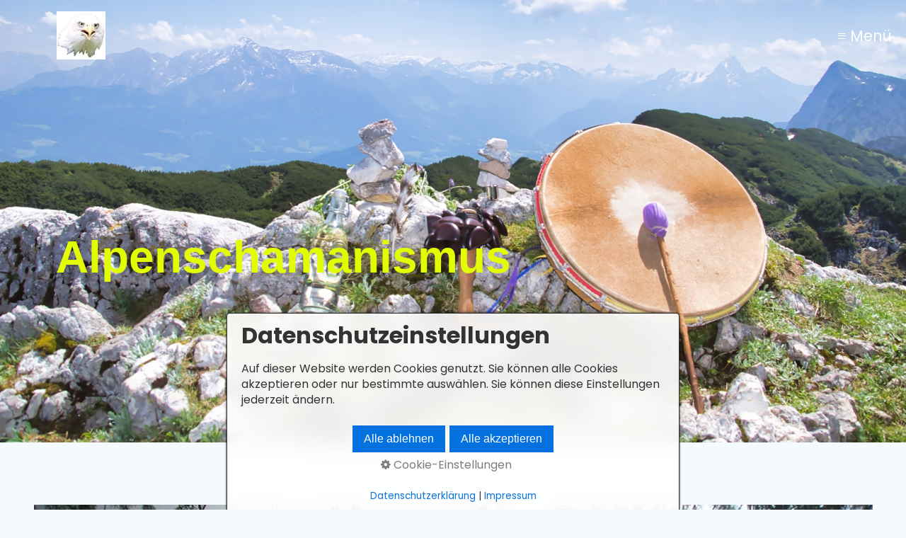

--- FILE ---
content_type: text/html
request_url: https://www.alpenschamanismus.de/nebel.html
body_size: 9000
content:
<!DOCTYPE html> <html prefix="og: https://ogp.me/ns#" class="no-js responsivelayout supportsbreakout" lang="de" data-zpdebug="false" data-ptr="" data-pagename="Nebel"> <head> <meta http-equiv="content-type" content="text/html; charset=utf-8"> <meta name="viewport" content="width=device-width, initial-scale=1.0"> <meta name="description" content="Im Nebel wirken die Elemente Luft und Wasser und wird zum Tr&#228;germedium f&#252;r die geistige Welt"> <meta name="keywords" content="Nebel"> <meta name="generator" content="Zeta Producer 16.8.3.0, ZP16X, 25.02.2024 16:02:02"> <meta name="robots" content="index, follow"> <title>Der Nebel als Tr&#228;germedium f&#252;r die geistige Welt</title> <meta property="og:type" content="website"> <meta property="og:title" content="Der Nebel als Trägermedium für die geistige Welt"> <meta property="og:description" content="Im Nebel wirken die Elemente Luft und Wasser und wird zum Trägermedium für die geistige Welt"> <meta property="og:url" content="https://www.alpenschamanismus.de/nebel.html"> <meta property="twitter:card" content="summary_large_image"> <meta property="twitter:title" content="Der Nebel als Trägermedium für die geistige Welt"> <meta property="twitter:description" content="Im Nebel wirken die Elemente Luft und Wasser und wird zum Trägermedium für die geistige Welt"> <script>document.documentElement.className=document.documentElement.className.replace(/no-js/g,"js")</script> <link rel="stylesheet" href="assets/bundle.css?v=638898454757402983"> <script src="assets/bundle.js?v=638898454757402983"></script> <link rel="canonical" href="https://www.alpenschamanismus.de/nebel.html"> <link rel="preload" href="assets/fonts/fontawesome-webfont.woff2?v=4.7.0" as="font" type="font/woff2" crossorigin=""> <style>header{background:transparent}#slider h1,#slider h2,#slider h3,#slider h4,#slider h5,#slider h6,#slider #headerslider{text-shadow:none}#slider p{font-weight:bold}nav>ul ul{padding:10px;border-radius:8px}nav a#mobilenavtoggle{right:20px;font-size:1.3rem}#content{margin-bottom:40px}form.zp-form.zp-editable .formbuttons{display:flex;justify-content:center}a.button,#banner a.button,#afterfooter a.button,input.button,.zp-form input.button,.zp-form input[type=submit]{border-radius:4px}footer #logo{display:none}#search #zpsearchform{width:75%}#zpsearchfield::-webkit-input-placeholder{color:rgba(255,255,255,0.75)}</style> <script>setTimeout(function(){"WebFont"in window||(document.getElementsByTagName("html")[0].className+=" wf-fail")},1e3);WebFontConfig={custom:{families:["Poppins:400,700","Oswald:300,400,600"],urls:["media/fonts/zp-webfonts.css?v=1896789295"]}}</script> <script src="assets/js/webfont/1.6.28/webfont-local.js"></script> <link class="zpfaviconmeta" rel="shortcut icon" type="image/x-icon" href="assets/yoga-icon.svg?v=2021070601"> <style id="zple_container_361">#container_361,#container_361 p,#container_361 h1,#container_361 h2,#container_361 h3{color:#FFF}#container_361 a:not(.button):not(.fancybox):not(.zpSO-Uplink-Flat):not(.zpnolayoutlinkstyles),#container_361 a:not(.button):not(.fancybox):not(.zpSO-Uplink-Flat):not(.zpnolayoutlinkstyles):hover{color:#FFF}#container_361{margin-top:40px!important;margin-bottom:-40px!important}#container_361{background-color:#1D2A57!important}</style><style id="zple_row_566">.zpRow[data-row-id="566"]{justify-content:center}</style> </head> <body data-pageid="570" id="campfire-responsive" class="notouch"> <a href="#zpMainContent" class="zp-skiplink">Zum Hauptinhalt springen</a> <a id="top"></a> <header class="clearfix"> <a id="logo" class="brand" href="index.html"><img src="assets/logo.jpg" width="69" height="69" alt="index.html" title="Alpenschamanismus"></a> <nav> <ul class="zpmarkactive default submenu touchhovermenu clickhovermenu zpnodefaults alignright subright out" data-trianglemode="true" role="menu"><li class="zpnodefaults haschilds" role="menuitem"><a aria-haspopup="true" aria-expanded="false" href="index.html" data-isredirected="false">Home</a><ul class="zpnodefaults"><li class="zpnodefaults" role="menuitem"><a href="trommelgruppe-outdoor.html" data-isredirected="false">Trommelgruppe outdoor</a></li><li class="zpnodefaults" role="menuitem"><a href="trommelgruppe-indoor.html" data-isredirected="false">Trommelgruppe indoor</a></li><li class="zpnodefaults haschilds" role="menuitem"><a aria-haspopup="true" aria-expanded="false" href="workshop-zeremonien.html" data-isredirected="false">Workshops</a><ul class="zpnodefaults"><li class="zpnodefaults" role="menuitem"><a href="untersbergworkshop.html" data-isredirected="false">Untersbergworkshop</a></li><li class="zpnodefaults" role="menuitem"><a href="trommelreise.html" data-isredirected="false">Trommelreise</a></li></ul></li><li class="zpnodefaults haschilds" role="menuitem"><a aria-haspopup="true" aria-expanded="false" href="zeremonien.html" data-isredirected="false">Zeremonien</a><ul class="zpnodefaults"><li class="zpnodefaults" role="menuitem"><a href="fruehlings-hollerzeremonie.html" data-isredirected="false">Frühlings-Hollerzeremonie</a></li><li class="zpnodefaults" role="menuitem"><a href="herbst-hollerzeremonie.html" data-isredirected="false">Herbst-Hollerzeremonie</a></li><li class="zpnodefaults" role="menuitem"><a href="storno-und-ruecktritt.html" data-isredirected="false">Storno und Rücktritt</a></li></ul></li><li class="zpnodefaults haschilds" role="menuitem"><a aria-haspopup="true" aria-expanded="false" href="wandern.html" data-isredirected="false">Wandern</a><ul class="zpnodefaults"><li class="zpnodefaults" role="menuitem"><a href="marienheilgarten-und-herzstein.html" data-isredirected="false">Marienheilgarten und Herzstein</a></li><li class="zpnodefaults" role="menuitem"><a href="steinkreis-schlupfstein-baumheiligtum-ettenberg.html" data-isredirected="false">Steinkreis Schlupfstein Baumheiligtum Ettenberg</a></li><li class="zpnodefaults" role="menuitem"><a href="irmaiermadonna-und-heilquelle-almbachklamm.html" data-isredirected="false">Irmaiermadonna und Heilquelle Almbachklamm</a></li><li class="zpnodefaults" role="menuitem"><a href="vom-weissbach-zum-marienheilgarten.html" data-isredirected="false">Vom Weißbach zum Marienheilgarten</a></li><li class="zpnodefaults" role="menuitem"><a href="sonnenkultplatz-johannishoegl.html" data-isredirected="false">Sonnenkultplatz Johannishögl</a></li><li class="zpnodefaults" role="menuitem"><a href="vom-seewaldsee-zum-spaltfelsen-fagerstein.html" data-isredirected="false">Seewaldsee und Fagerstein</a></li><li class="zpnodefaults" role="menuitem"><a href="irlmaiermadonna-und-heilquelle-almbachklamm-01.html" data-isredirected="false">Irlmaiermadonna und Heilquelle Almbachklamm</a></li><li class="zpnodefaults" role="menuitem"><a href="lichter-am-herzstein-zu-samhain.html" data-isredirected="false">Lichter am Herzstein zu Samhain</a></li><li class="zpnodefaults" role="menuitem"><a href="lichter-am-herzstein-zu-samhain-01.html" data-isredirected="false">Lichter am Herzstein zu Samhain</a></li><li class="zpnodefaults" role="menuitem"><a href="preise.html" data-isredirected="false">Preise und Storno</a></li></ul></li><li class="zpnodefaults" role="menuitem"><a href="pilgern.html" data-isredirected="false">Pilgern</a></li><li class="zpnodefaults haschilds" role="menuitem"><a aria-haspopup="true" aria-expanded="false" href="jahreskreis.html" data-isredirected="false">Jahreskreis</a><ul class="zpnodefaults"><li class="zpnodefaults" role="menuitem"><a href="fruehlingsbeginn-im-salzheilstollen.html" data-isredirected="false">Frühlingsbeginn im Salzheilstollen</a></li><li class="zpnodefaults" role="menuitem"><a href="sommersonnenwende-am-trattberg.html" data-isredirected="false">Sommersonnenwende am Trattberg</a></li><li class="zpnodefaults" role="menuitem"><a href="herbstbeginn-im-salzheilstollen.html" data-isredirected="false">Herbstbeginn im Salzheilstollen</a></li><li class="zpnodefaults" role="menuitem"><a href="rauhnacht.html" data-isredirected="false">Rauhnacht 2026</a></li></ul></li><li class="zpnodefaults haschilds" role="menuitem"><a aria-haspopup="true" aria-expanded="false" href="einzelsitzung-outdoor.html" data-isredirected="false">Einzelsitzung outdoor</a><ul class="zpnodefaults"><li class="zpnodefaults" role="menuitem"><a href="storno-und-ruecktritt-01.html" data-isredirected="false">Storno und Rücktritt</a></li></ul></li><li class="zpnodefaults haschilds" role="menuitem"><a aria-haspopup="true" aria-expanded="false" href="alpenkraft.html" data-isredirected="false">Alpenkraft</a><ul class="zpnodefaults"><li class="zpnodefaults" role="menuitem"><a href="almen-und-berghuetten.html" data-isredirected="false">Almen und Berghütten</a></li><li class="zpnodefaults" role="menuitem"><a href="kraftwandern.html" data-isredirected="false">Kraftwandern</a></li><li class="zpnodefaults" role="menuitem"><a href="berggeist.html" data-isredirected="false">Berggeist</a></li><li class="zpnodefaults haschilds" role="menuitem"><a aria-haspopup="true" aria-expanded="false" href="jodeln.html" data-isredirected="false">Jodeln</a><ul class="zpnodefaults"><li class="zpnodefaults haschilds" role="menuitem"><a aria-haspopup="true" aria-expanded="false" href="betruf.html" data-isredirected="false">Betruf</a><ul class="zpnodefaults"><li class="zpnodefaults" role="menuitem"><a href="untersbergbethruf.html" data-isredirected="false">Untersbergbethruf</a></li></ul></li><li class="zpnodefaults" role="menuitem"><a href="labgesang.html" data-isredirected="false">Labgesang</a></li></ul></li><li class="zpnodefaults" role="menuitem"><a href="visionssuche.html" data-isredirected="false">Visionssuche</a></li><li class="zpnodefaults" role="menuitem"><a href="raeuchern.html" data-isredirected="false">Räuchern</a></li><li class="zpnodefaults" role="menuitem"><a href="sonnwendfeuer-ritualfeuer.html" data-isredirected="false">Sonnwendfeuer Ritualfeuer</a></li><li class="zpnodefaults" role="menuitem"><a href="sonnenaugen.html" data-isredirected="false">Sonnenaugen</a></li><li class="zpnodefaults" role="menuitem"><a href="schwitzhuette.html" data-isredirected="false">Schwitzhütte</a></li><li class="zpnodefaults" role="menuitem"><a href="feuerlauf.html" data-isredirected="false">Feuerlauf</a></li><li class="zpnodefaults" role="menuitem"><a href="feuer-in-den-alpen.html" data-isredirected="false">Feuer in den Alpen</a></li><li class="zpnodefaults haschilds" role="menuitem"><a aria-haspopup="true" aria-expanded="false" href="steinkreise-medizinrad.html" data-isredirected="false">Steinkreise</a><ul class="zpnodefaults"><li class="zpnodefaults" role="menuitem"><a href="medizinrad.html" data-isredirected="false">Medizinrad</a></li></ul></li><li class="zpnodefaults" role="menuitem"><a href="spaltfelsen.html" data-isredirected="false">Spaltfelsen</a></li><li class="zpnodefaults" role="menuitem"><a href="hoehlen.html" data-isredirected="false">Höhlen</a></li><li class="zpnodefaults" role="menuitem"><a href="baeume.html" data-isredirected="false">Bäume</a></li><li class="zpnodefaults" role="menuitem"><a href="kraeuter.html" data-isredirected="false">Kräuter</a></li><li class="zpnodefaults" role="menuitem"><a href="alpine-ursymbole-petroglyphen.html" data-isredirected="false">alpine Ursymbole: Petroglyphen</a></li><li class="zpnodefaults" role="menuitem"><a href="wasserquellen.html" data-isredirected="false">Wasserquellen</a></li><li class="zpnodefaults" role="menuitem"><a href="baeche-fluesse-seen.html" data-isredirected="false">Bäche Flüsse Seen</a></li><li class="zpnodefaults" role="menuitem"><a class="active" href="nebel.html" data-isredirected="false">Nebel</a></li><li class="zpnodefaults" role="menuitem"><a href="trommeln.html" data-isredirected="false">Trommeln</a></li><li class="zpnodefaults" role="menuitem"><a href="krafttiere-2.html" data-isredirected="false">Krafttiere</a></li><li class="zpnodefaults" role="menuitem"><a href="wenden.html" data-isredirected="false">Wenden</a></li><li class="zpnodefaults" role="menuitem"><a href="jahreskreis-01.html" data-isredirected="false">Jahreskreis</a></li><li class="zpnodefaults" role="menuitem"><a href="brauchtum.html" data-isredirected="false">Brauchtum</a></li><li class="zpnodefaults" role="menuitem"><a href="mythen.html" data-isredirected="false">Mythen</a></li><li class="zpnodefaults" role="menuitem"><a href="ahnen.html" data-isredirected="false">Ahnen</a></li><li class="zpnodefaults" role="menuitem"><a href="naturkunst.html" data-isredirected="false">Naturkunst</a></li><li class="zpnodefaults" role="menuitem"><a href="kraftorte-und-kultplaetze.html" data-isredirected="false">Kraftorte und Kultplätze</a></li><li class="zpnodefaults" role="menuitem"><a href="heilige-berge-untersberg.html" data-isredirected="false">Heilige Berge / Untersberg</a></li><li class="zpnodefaults" role="menuitem"><a href="alpenschamanen.html" data-isredirected="false">Alpenschamanen</a></li><li class="zpnodefaults" role="menuitem"><a href="heimat.html" data-isredirected="false">Heimat</a></li><li class="zpnodefaults" role="menuitem"><a href="weisses-rauschen.html" data-isredirected="false">Weißes Rauschen</a></li></ul></li></ul></li><li class="zpnodefaults haschilds" role="menuitem"><a aria-haspopup="true" aria-expanded="false" href="ueber-mich.html" data-isredirected="false">Über mich</a><ul class="zpnodefaults"><li class="zpnodefaults" role="menuitem"><a href="kraft-der-berge.html" data-isredirected="false">Kraft der Berge</a></li><li class="zpnodefaults" role="menuitem"><a href="buecher-sachbuecher-wanderfuehrer.html" data-isredirected="false">Bücher</a></li><li class="zpnodefaults" role="menuitem"><a href="vortraege-vortragstermine.html" data-isredirected="false">Vorträge</a></li><li class="zpnodefaults" role="menuitem"><a href="rueckblicke-und-vorschauen.html" data-isredirected="false">Rückblicke und Vorschauen</a></li><li class="zpnodefaults" role="menuitem"><a href="facebook.html" data-isredirected="false">facebook</a></li><li class="zpnodefaults" role="menuitem"><a href="blog.html" data-isredirected="false">Blog</a></li><li class="zpnodefaults" role="menuitem"><a href="newsletter.html" data-isredirected="false">Newsletter</a></li></ul></li><li class="zpnodefaults haschilds" role="menuitem"><a aria-haspopup="true" aria-expanded="false" href="alpenschamanisches-netzwerk-alpenschamanen-alpenschamanentreffen.html" data-isredirected="false">Netzwerk</a><ul class="zpnodefaults"><li class="zpnodefaults haschilds" role="menuitem"><a aria-haspopup="true" aria-expanded="false" href="alpenschamanentreffen.html" data-isredirected="false">Alpenschamanentreffen</a><ul class="zpnodefaults"><li class="zpnodefaults" role="menuitem"><a href="einladung-zum-alpenschamanentreffen.html" data-isredirected="false">Einladung zum Alpenschamanentreffen</a></li><li class="zpnodefaults" role="menuitem"><a href="workshops-und-vortraege-2026.html" data-isredirected="false">Workshops und Vorträge 2026</a></li><li class="zpnodefaults" role="menuitem"><a href="mitwirkung-alpenschamanentreffen.html" data-isredirected="false">Mitwirkung</a></li><li class="zpnodefaults" role="menuitem"><a href="ritualleiter-2026.html" data-isredirected="false">Ritualleiter 2026</a></li></ul></li><li class="zpnodefaults haschilds" role="menuitem"><a aria-haspopup="true" aria-expanded="false" href="netzwerk-alpenraum.html" data-isredirected="false">Netzwerk Alpenraum</a><ul class="zpnodefaults"><li class="zpnodefaults haschilds" role="menuitem"><a aria-haspopup="true" aria-expanded="false" href="bayern.html" data-isredirected="false">Bayern</a><ul class="zpnodefaults"><li class="zpnodefaults" role="menuitem"><a href="margrit-bonhagen.html" data-isredirected="false">Margrit Bonhagen</a></li></ul></li><li class="zpnodefaults haschilds" role="menuitem"><a aria-haspopup="true" aria-expanded="false" href="oesterreich.html" data-isredirected="false">Österreich</a><ul class="zpnodefaults"><li class="zpnodefaults" role="menuitem"><a href="vorarlberg.html" data-isredirected="false">Vorarlberg</a></li><li class="zpnodefaults" role="menuitem"><a href="tirol.html" data-isredirected="false">Tirol</a></li><li class="zpnodefaults" role="menuitem"><a href="salzburg.html" data-isredirected="false">Salzburg</a></li><li class="zpnodefaults" role="menuitem"><a href="oberoesterreich.html" data-isredirected="false">Oberösterreich</a></li><li class="zpnodefaults" role="menuitem"><a href="niederoesterreich.html" data-isredirected="false">Niederösterreich</a></li><li class="zpnodefaults" role="menuitem"><a href="kaernten.html" data-isredirected="false">Kärnten</a></li><li class="zpnodefaults" role="menuitem"><a href="steiermark.html" data-isredirected="false">Steiermark</a></li><li class="zpnodefaults" role="menuitem"><a href="wien.html" data-isredirected="false">Wien</a></li><li class="zpnodefaults" role="menuitem"><a href="burgenland.html" data-isredirected="false">Burgenland</a></li></ul></li><li class="zpnodefaults" role="menuitem"><a href="schweiz.html" data-isredirected="false">Schweiz</a></li><li class="zpnodefaults" role="menuitem"><a href="italien.html" data-isredirected="false">Italien</a></li><li class="zpnodefaults" role="menuitem"><a href="slowenien.html" data-isredirected="false">Slowenien</a></li></ul></li></ul></li><li class="zpnodefaults" role="menuitem"><a href="aktuelles.html" data-isredirected="false">Aktuelles</a></li><li class="zpnodefaults" role="menuitem"><a href="kontakt.html" data-isredirected="false">Kontakt</a></li></ul> <script>$z(document).ready(function(){$z("ul.zpmarkactive.default li a.active").parents("li").each(function(n){var t=this;n>0&&$z(t).addClass("open");$z(t).addClass("active")});$z("ul.zpmarkactive.default").removeClass("zpmarkactive")})</script> <a href="#" id="mobilenavtoggle" class="tabletonly toggle" aria-label="Menü ein-/ausblenden">&equiv; Menü</a> </nav> </header> <div id="slider" class="noprint"> <a id="a2001"></a> <div id="headerslider" class="flexslider"> <div class="flex-container"> <ul class="slides"> <li class="first"> <img loading="lazy" src="media/images/untersberg-hp-2-large.jpg" width="2048" height="1000" class="zpfocal" data-focus-x="50" data-focus-y="50" data-image-w="2048" data-image-h="1000" alt=""> <div class="flex-caption"> <h2 style="color: #E1FC03; text-align: left; ">Alpenschamanismus</h2> </div> </li> <li> <img loading="lazy" src="media/images/hochthron-schamanisch1-large.jpg" width="2048" height="1000" class="zpfocal" data-focus-x="50" data-focus-y="50" data-image-w="2048" data-image-h="1000" alt=""> <div class="flex-caption"> <h2 style="color: rgba(255, 255, 255, 0.75); text-align: left; ">Alpenschamanismus</h2> <p style="text-align: center;"><br></p> </div> </li> <li> <img loading="lazy" src="media/images/trommeln-untersberg-hochthron-2-large.jpg" width="2048" height="1000" class="zpfocal" data-focus-x="50" data-focus-y="50" data-image-w="2048" data-image-h="1000" alt=""> </li> <li> <img loading="lazy" src="media/images/83-teufelsloch-large.jpg" width="2048" height="1000" class="zpfocal" data-focus-x="50" data-focus-y="50" data-image-w="2048" data-image-h="1000" alt=""> </li> </ul> </div> </div> <script>$z(document).ready(function(){function i(){$z("#headerslider .flex-container").flexslider({useCSS:r,keyboard:!0,itemMargin:0,animation:"fade",controlsContainer:"#headerslider.flexslider",slideshow:t,slideshowSpeed:5e3,directionNav:!1,touch:!0,controlNav:!1,randomize:!1,pauseOnHover:!0,smoothHeight:!1,start:function(){focalImages()},prevText:"zur&#252;ck",nextText:"weiter"});$z("#headerslider.flexslider").addClass("inited")}var r=!1,t=!1,n;$z("body").hasClass("zpreducemotion")&&!1&&(t=!1);$z("#headerslider .flex-container ul.slides li img").length>0?$z("#headerslider .flex-container ul.slides li img").first().one("load",i).each(function(){this.complete&&$z(this).trigger("load")}):i();$z("#headerslider .flex-container").on("resize",function(n){n.stopPropagation()});n=null;$z(window).on("resize",function(){clearTimeout(n);n=setTimeout(function(){var t=$z("#headerslider .flex-container").data("flexslider");debug.log("Resizing Slider: ",t);t&&($z(t).css("height",""),t.trigger("resize"));clearTimeout(n)},400)});$z("#headerslider .flex-container ul.slides li[data-clickurl]").css("cursor","pointer");$z("#headerslider .flex-container ul.slides li[data-clickurl]").on("click",function(n){var t;if(n.target?t=n.target:n.srcElement&&(t=n.srcElement),t.nodeName!="A")return $z(this).data("clicktarget")?window.open($z(this).data("clickurl"),$z(this).data("clicktarget")):window.location=$z(this).data("clickurl"),n.preventDefault,!1})})</script> </div> <main id="content" class="clearfix"> <div id="zpMainContent" class="zparea zpgrid" data-numcolumns="" data-areaname="Standard" data-pageid="570"> <div id="container_359" class="zpContainer first " data-zpeleel="container" data-zpleid="359"> <div class="zpRow standard " data-row-id="563"> <div class="zpColumn odd zpColumnWidth1 c12 first last" style="" data-column-id="651"> <div class="zpColumnItem"> <div id="a2425" data-article-id="2425" data-zpleid="2425" class="articlearea zpwBild popupimage"> <div id="igal2425" class="zpImageGallery" data-kind="singleimage" data-titleshow="1" data-htmltitle="" data-width="auto" data-height="auto" data-bordercolor="default" data-borderwidth="0" data-margin="0" data-titleposition="outside" data-transition="elastic" data-slideshow="0"> <a class="fancybox preloadimg zpnolayoutlinkstyles" href="media/images/e12a86b3dd1d483b99478601bde8841d-large.jpg" title="" aria-label="Bild in Lightbox öffnen (open image in lightbox)"> <img loading="lazy" class="singleImage" src="media/images/e12a86b3dd1d483b99478601bde8841d.jpg" width="1320" height="990" alt=""> </a> </div> </div> </div> <div class="zpColumnItem"> <div id="a2000" data-article-id="2000" data-zpleid="2000" class="articlearea zpwText"> <h1 style="text-align:center;" data-zpfieldname="headline">Nebel</h1> <p style="text-align: justify;"><strong>Element WASSER: Heilung und Ur-Quell<br></strong>Nebel<br><br><strong>Nebel</strong> besteht aus winzigen Wassertropfen und <strong>Wasser ist Informationsträger</strong>! &nbsp; <br>Er ist ein Gemisch aus flüssigen Schwebeteilchen und Luft. Im Nebel wirken 2 Elemente zusammen: LUFT und WASSER. Und in diesem Zusammenwirken entsteht ein <strong>Trägermedium für die geistige Welt</strong>. Seine sphärische Erscheinungsform begünstigt geistige Emanationen.<br>Vorsicht ist angebracht, wenn Nebelgeister dem Alpenbewohner begegnen. Jedes Jahr führt ihr plötzliches Auftreten zum Beispiel auf der Hochfläche des Untersbergs zu Unfällen (siehe auch das Wunder vom Untersberg im Jahre 2008).<br>Ein achtsames Pirschen durch die Nebelwelt ermöglicht jedoch tiefe Erkenntnisse und starke Begegnungen.<br>Bei unserer Alpenschamanischen Rauhnacht am <em>Predigtstuhl</em> im Dezember 2008 hüllte sich der Berg in Nebel, obwohl es die Tage vorher und nachher keine Bewölkung gegeben hatte und auch der Wetterbericht keinen Nebel vorhergesagt hatte. Wir zelebrierten die Rauhnacht in Resonanz mit der unmittelbaren Nähe der geistigen Sphären. Ich sprach davon, dass die Rauhnächte früher als die finsterste Zeit des Jahres galten, die voller Geheimnisse, Zaubereien und Weissagungen war. <em>Od*Chi </em>sang daraufhin das Zauberlied:<br><em>Mir ist als hört ich wieder des Bänklern prophezei’n<br>Die alten Zauberlieder entstehen in mir auf’s Neu<br>Ich wand’re durch die Weiten, drauf Nebel , Tau und Licht<br>Und die Elefenschemen gleiten in einem Traumgesicht<br>Wo Farne Zunge redet, der wogigen Klippen rauscht<br>Und der Falk das Feld befehdet, der Druid dem Vogel lauscht<br>Inmitt’ von Ros’ und Dornen, von Efeu, Rank und Moos<br>Ein Schloss der sieben Nornen, die spinnen mir ein Los<br>Ich säume stumpf vor Steinen den Meister alter Zeit<br>Mit rot’ und weißen Bäumen, bis ich zum Tod bereit<br>Auf all bewegten Wellen, der Lilien Nebelschwarm<br>Ich fahr in Morgenhelle mir vorbestimmte Bahn’</em><br><br>Da wurden die Nebelgeister angesprochen und reagierten prompt nach seiner letzten Textzeile - eine (technisch erklärbare) Rückkoppelung ließ Gäste und Künstler “erschaudern”.</p> </div> </div> <div class="zpColumnItem"> <div id="a2426" data-article-id="2426" data-zpleid="2426" class="articlearea zpwBild popupimage"> <div id="igal2426" class="zpImageGallery" data-kind="singleimage" data-titleshow="1" data-htmltitle="" data-width="auto" data-height="auto" data-bordercolor="default" data-borderwidth="0" data-margin="0" data-titleposition="outside" data-transition="elastic" data-slideshow="0"> <a class="fancybox preloadimg zpnolayoutlinkstyles" href="media/images/nebelgeister-in-den-bergen-7-large.jpg" title="" aria-label="Bild in Lightbox öffnen (open image in lightbox)"> <img loading="lazy" class="singleImage" src="media/images/nebelgeister-in-den-bergen-7.jpg" width="1120" height="1120" alt=""> </a> </div> </div> </div> </div> </div> </div> <div id="container_361" class="zpContainer last styled zpBreakout " data-zpeleel="container" data-zpleid="361"> <div class="zpRow standard " data-row-id="565"> <div class="zpColumn odd zpColumnWidth1 c12 first last" style="" data-column-id="653"> <div class="zpColumnItem"> <div id="a2002" data-article-id="2002" data-zpleid="2002" class="articlearea zpwText"> <h2 style="text-align:center;" data-zpfieldname="headline">Anmeldung</h2> <p style="text-align: center;">Melde Dich hier zu einem Kurs, einem Workshop/einer Zeremonie oder einer Wanderung an.<br>Ich freue mich darauf, von Dir zu hören.<br></p> </div> </div> </div> </div> <div class="zpRow standard " data-row-id="566"> <div class="zpColumn odd zpColumnWidth1 c7 first last" style="" data-column-id="654"> <div class="zpColumnItem"> <div id="a2003" data-article-id="2003" data-zpleid="2003" class="articlearea zpwFormular"> <h2 data-zpfieldname="headline">Anmelde-Formular</h2> <noscript> <div class="formvalidateerror" style="color: #fff; background-color: red; padding: 6px 12px;"> <p><strong>Um das Kontaktformular zu nutzen, aktivieren Sie bitte JavaScript!</strong></p> <p><strong>In order to use this form, you need to activate JavaScript!</strong></p> </div> </noscript> <form enctype="multipart/form-data" class="zp-form zp-editable zp14 autohidelabels zpgrid" data-numcolumns="12" data-usesmtp="no" id="form1604" name="form1604" action="assets/php/formmailer/SendEmail.php?sc" method="post"> <input type="hidden" name="f_receiver" value="8p0wdHVi5LkFuRgO7f3Wvb+icywsyugGcFO1yxIS2dk="> <input type="hidden" name="f_title" value="Anmeldung über Website"> <input type="hidden" name="f_success" value="https://www.alpenschamanismus.de/nachricht-erfolgreich-gesendet.html"> <input type="hidden" name="f_error" value="https://www.alpenschamanismus.de/nachricht-konnte-nicht-versendet-werden.html"> <input type="hidden" name="f_id" value="1604"> <input type="hidden" name="f_alertPrefix" value="Bitte f&#252;llen Sie die rot markierten Felder korrekt aus:"> <input type="hidden" name="f_invalidEmailMsg" value="keine g&#252;ltige E-Mail"> <input type="hidden" name="NAME1" id="NAME1" value=""> <div class="resizablefield c12 fieldinnewline "> <label for="F1604_1" class="field zpmultilineselect"></label> <select data-default="" required="required" aria-required="true" class="required zpmultilineselect" id="F1604_1" name="F1[]" size="2" multiple=""> <option value="">Bitte wählen:</option> <option>Trommelgruppe (Terminwunsch angeben)</option> <option>25.3.26 Marienheilgarten und Herzstein</option> <option>15.4.26 Ettenberg Steinkreis Schupfstein Baumheiligtum</option> <option>6.5.26 Irlmaiermadonna</option> <option>8.5.26 Hollerzeremonie Frühling</option> <option>16.6.26 Weißbach und Marienheilgarten</option> <option>20.6.26 Sonnwendzeremonie Fagerstein Trattberg</option> <option>1.7.26 Johannishögl</option> <option>4.9.26 Hollerzeremonie Herbst</option> <option>9.9.26 Seewaldsee und Fagerstein</option> <option>7.10.26 Irlmaiermadonna</option> <option>29.10.26 Lichter am Herzstein</option> <option selected=""></option> </select> </div> <input type="hidden" name="NAME2" id="NAME2" value="Dein Name"> <div class="resizablefield c12 fieldinnewline "> <label for="F1604_2" class="field">Dein Name</label> <input required="required" aria-required="true" class="typetext required" type="text" name="F2" id="F1604_2" placeholder="Dein Name" value="" style="" maxlength="30"> </div> <input type="hidden" name="NAME3" id="NAME3" value="Deine E-Mail"> <div class="resizablefield c12 fieldinnewline "> <label for="F1604_3" class="field">Deine E-Mail</label> <input required="required" aria-required="true" class="typetext required" type="email" name="F3" id="F1604_3" placeholder="Deine E-Mail" value="" style="" maxlength="60"> </div> <input type="text" name="url" id="url" value="" class="zpasfield" aria-label="Please ignore this field."> <input type="hidden" name="f_formurl" value="https://www.alpenschamanismus.de/nebel.html"> <div class="formbuttons"> <input type="submit" class="button" value="Absenden"> </div> </form> <script>function shuffle(n){let t=n.length,i;while(t!=0)i=Math.floor(Math.random()*t),t--,[n[t],n[i]]=[n[i],n[t]];return n}var mySrc,jsRelativePath,isGermanPage,answOpts,zpasanswers,ans;zp.html5support&&!zp.html5support.date&&(mySrc=$z('script[src*="app.js"], script[src*="bundle.js"]').first().attr("src"),jsRelativePath=mySrc.substr(0,mySrc.lastIndexOf("assets/"))+"assets/",$z("link[href*='/js/jqueryui/jquery-ui-1.8.19.custom.css']").length||($z('link[href*="/bundle.css"], link[href*="/styles.css"]').first().length?$z('link[href*="/bundle.css"], link[href*="/styles.css"]').first().after('<link rel="stylesheet" type="text/css" href="'+jsRelativePath+'js/jqueryui/jquery-ui-1.8.19.custom.css" media="screen" />'):$z('<link rel="stylesheet" type="text/css" href="'+jsRelativePath+'js/jqueryui/jquery-ui-1.8.19.custom.css" media="screen" />').appendTo("head")),$z.ui||$z('<script src="'+jsRelativePath+'js/jqueryui/jquery-ui.min.js"><\/script>').appendTo("head"),isGermanPage=$z("html")[0].lang.toLowerCase().substr(0,2)=="de",!isGermanPage||$z.datepicker.regional.de||$z('head script[src*="/js/jqueryui/i18n/jquery.ui.datepicker-de.js"]').length||$z('<script src="'+jsRelativePath+'js/jqueryui/i18n/jquery.ui.datepicker-de.js"><\/script>').appendTo("head"),$z("form#form1604 input[type=date]").datepicker({showButtonPanel:!0,changeMonth:!0,changeYear:!0,currentText:isGermanPage?"Heute":"Today",closeText:isGermanPage?"Schließen":"Close"}));var f1604zpasq1="Welche Farbe hat der Himmel?",f1604zpasq2="Was ergibt 4+3?",f1604zpasq3="Wie viele Enden hat die Wurst?",f1604zpasans1="Grün; Rot; Blau".split(";"),f1604zpasans2="8; Sieben; 1".split(";"),f1604zpasans3="Senf; Zwei; Biss".split(";"),randQ=Math.floor(Math.random()*3)+1;for($z("form#form1604 label#zpasq").html($z("form#form1604 label#zpasq").html()+window["f1604zpasq"+randQ]),$z('form#form1604 input[name="zpasq"]').val(randQ),answOpts="",zpasanswers=window["f1604zpasans"+randQ],shuffle(zpasanswers),ans=0;ans<zpasanswers.length;++ans)answOpts+='<input required="required" aria-required="true" class="required" type="radio" name="zpasans" id="zpasans_'+ans+'_1604" value="'+zpasanswers[ans]+'">\n',answOpts+='<label class="default" for="zpasans_'+ans+'_1604">'+zpasanswers[ans]+"<\/label>\n";$z(answOpts).insertAfter('form#form1604 input[name="zpasq"]');document.location.hash=="#antispam"?$z("form#form1604 #antispam").prepend('<div class="formvalidateerror" style="color: #fff; background-color: red; padding: 6px 12px; margin-left: 0; width: 100%; margin-bottom: 10px;"><p>Die nachfolgende Spamschutz-Frage muss korrekt beantwortet werden!<\/p><\/div>'):$z("form#form1604 #antispam div.formvalidateerror").remove()</script> </div> </div> </div> </div> <div class="zpRow standard " data-row-id="567"> <div class="zpColumn odd zpColumnWidth1 c12 first last" style="" data-column-id="655"> <div class="zpColumnItem"> <div id="a2004" data-article-id="2004" data-zpleid="2004" class="articlearea zpwText"> <h2 data-zpfieldname="headline">Nebel</h2> Platzieren Sie hier Ihre eigenen Texte und Bilder. Klicken Sie auf diesen Text zum Bearbeiten. </div> </div> </div> </div> </div> </div> </main> <footer id="footer" class="clearfix"> <div class="inner"> <a id="logo2" class="brand logo" href="index.html"><img src="assets/logo.jpg" width="69" height="69" alt="index.html" title="Alpenschamanismus"></a> <div id="search" class="noprint"> <script>function getParameterByNamezpsearchform(n){n=n.replace(/[\[]/,"\\[").replace(/[\]]/,"\\]");var i="[\\?&]"+n+"=([^&#]*)",r=new RegExp(i),t=r.exec(window.location.search);return t==null?"":decodeURIComponent(t[1].replace(/\+/g," "))}function encode_htmlzpsearchform(n){return n=typeof n!="undefined"?n:"",n=n.replace(/</g,"&lt;"),n=n.replace(/>/g,"&gt;"),n=n.replace(/"/g,"&quot;"),n=n.replace(/'/g,"&#x27;"),n=n.replace(/\//g,"&#x2F;"),n=n.replace(/\[\$/g,""),n.replace(/\$\]/g,"")}function searchzpsearchform(){var n="zpsearchform";return document.getElementById(n).q.value=="Suchbegriff"?!1:$z.trim(document.getElementById(n).q.value).length===0?(alert("Bitte geben Sie einen Suchbegriff ein."),!1):void 0}</script> <form id="zpsearchform" name="searchengine1" onsubmit="return searchzpsearchform()" action="suche.html" method="get" class="zpsearchform"> <input id="zpsearchfield" class="zpsearchfield typetext" type="text" name="q" title="Suche" placeholder="Suchbegriff" aria-label="Suchbegriff"> <input id="zpsearchbutton" class="zpsearchbutton" type="image" name="submit" src="assets/stock-images/search.svg" alt="Suchen" title="Suchen" aria-label="Suchen"> </form> <script>$(document).ready(function(){var n=getParameterByNamezpsearchform("q");n&&(document.getElementById("zpsearchform").q.value=n,document.getElementById("zpsearchengine").q2.value=n,document.getElementById("zpsearchengine").q2.focus())})</script> </div> <div id="xmenu" class=""> <a class="xmenulink" href="index.html">Home</a> <a class="xmenulink" href="kontakt.html">Kontakt</a> <a class="xmenulink" href="datenschutz.html">Datenschutz</a> <a class="xmenulink" href="impressum.html">Impressum</a> </div> <div id="copyright"> &copy; 2026 Alpenschamanismus. <a href="https://www.zeta-producer.com/de/index.html" target="_blank" class="zp" rel="sponsored nofollow">Erstellt mit dem Website-Baukasten Zeta Producer</a> </div> </div> </footer> <script>function placeFooter(){var n=$z("#footer").outerHeight();$z("body").css("padding-bottom",n+"px");$z("#footer").css({position:"absolute",bottom:"0",left:"0",width:"100%"})}function setoverflown(){$z("nav, nav > ul").removeClass("overflown");var n=!1;return window.matchMedia("(hover: hover)").matches&&$z("nav > ul > li:hover").length||!$z("nav > ul > li").length?!1:($z("nav").overflown()||$z("nav:not(.on) > ul").overflown()?($z("nav, nav > ul").addClass("overflown"),n=!0):($z("nav > ul:not(.alignright)").css("width","100%"),$z("nav > ul ul:not(.nocalcoverflow)").css("display","block"),zpIsLeftOrRight("nav > ul > li"),$z("nav:not(.on) > ul").overflown("x")&&($z("nav, nav > ul").addClass("overflown"),n=!0),$z("nav > ul").css("width",""),$z("nav > ul ul:not(.nocalcoverflow)").css("display",""),!n&&$z("nav.fixed").length&&($z("nav.fixed > ul ul:not(.nocalcoverflow)").css("display","block"),$z("nav.fixed > ul ul:not(.nocalcoverflow)").each(function(){var r=$("header")[0].getBoundingClientRect().top,t=$z(this).offset().top-$(window).scrollTop(),i=$z(this).offset().left,u=$z(this).width();return(t=t-r,t+$(this).innerHeight()>$z(window).innerHeight())?($z("nav, nav.fixed > ul").addClass("overflown"),n=!0,$z("nav.fixed > ul ul:not(.nocalcoverflow)").css("display",""),!1):i<0||i+u>$z(window).innerWidth()?($z("nav, nav.fixed > ul").addClass("overflown"),n=!0,$z("nav.fixed > ul ul:not(.nocalcoverflow)").css("display",""),!1):void 0}),$z("nav.fixed > ul ul:not(.nocalcoverflow)").css("display",""))),n)}var navOffset;$z(document).ready(function(){setoverflown();$z("body").addClass("ready");$z("a#mobilenavtoggle").on("click",function(n){n.preventDefault();$z("nav").toggleClass("on")});var n=window.outerWidth;$z(window).on("resize",zpthrottle(200,function(t){var t=t||window.event;t&&$z(t.target.nodeType).length==0&&n!==window.outerWidth&&(n=window.outerWidth,setoverflown(),placeFooter())}))});$z(window).on("load",function(){setTimeout(function(){setoverflown()},250);placeFooter()})</script> 
<!--
* Layout: Campfire Responsive by StS
* $Id$
-->
 </body> </html>